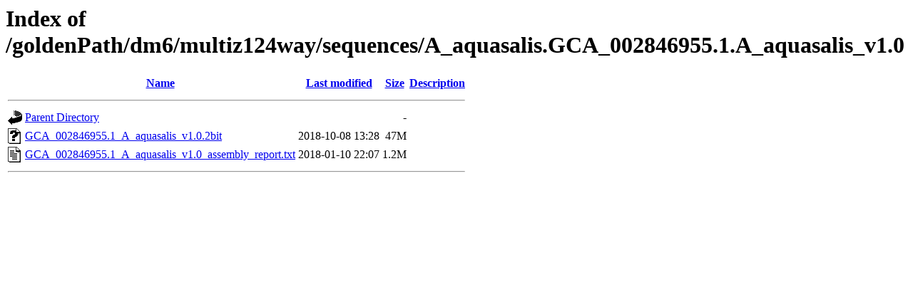

--- FILE ---
content_type: text/html;charset=ISO-8859-1
request_url: https://hgdownload-test.gi.ucsc.edu/goldenPath/dm6/multiz124way/sequences/A_aquasalis.GCA_002846955.1.A_aquasalis_v1.0/
body_size: 517
content:
<!DOCTYPE HTML PUBLIC "-//W3C//DTD HTML 3.2 Final//EN">
<html>
 <head>
  <title>Index of /goldenPath/dm6/multiz124way/sequences/A_aquasalis.GCA_002846955.1.A_aquasalis_v1.0</title>
 </head>
 <body>
<h1>Index of /goldenPath/dm6/multiz124way/sequences/A_aquasalis.GCA_002846955.1.A_aquasalis_v1.0</h1>
  <table>
   <tr><th valign="top"><img src="/icons/blank.gif" alt="[ICO]"></th><th><a href="?C=N;O=D">Name</a></th><th><a href="?C=M;O=A">Last modified</a></th><th><a href="?C=S;O=A">Size</a></th><th><a href="?C=D;O=A">Description</a></th></tr>
   <tr><th colspan="5"><hr></th></tr>
<tr><td valign="top"><img src="/icons/back.gif" alt="[PARENTDIR]"></td><td><a href="/goldenPath/dm6/multiz124way/sequences/">Parent Directory</a></td><td>&nbsp;</td><td align="right">  - </td><td>&nbsp;</td></tr>
<tr><td valign="top"><img src="/icons/unknown.gif" alt="[   ]"></td><td><a href="GCA_002846955.1_A_aquasalis_v1.0.2bit">GCA_002846955.1_A_aquasalis_v1.0.2bit</a></td><td align="right">2018-10-08 13:28  </td><td align="right"> 47M</td><td>&nbsp;</td></tr>
<tr><td valign="top"><img src="/icons/text.gif" alt="[TXT]"></td><td><a href="GCA_002846955.1_A_aquasalis_v1.0_assembly_report.txt">GCA_002846955.1_A_aquasalis_v1.0_assembly_report.txt</a></td><td align="right">2018-01-10 22:07  </td><td align="right">1.2M</td><td>&nbsp;</td></tr>
   <tr><th colspan="5"><hr></th></tr>
</table>
</body></html>
